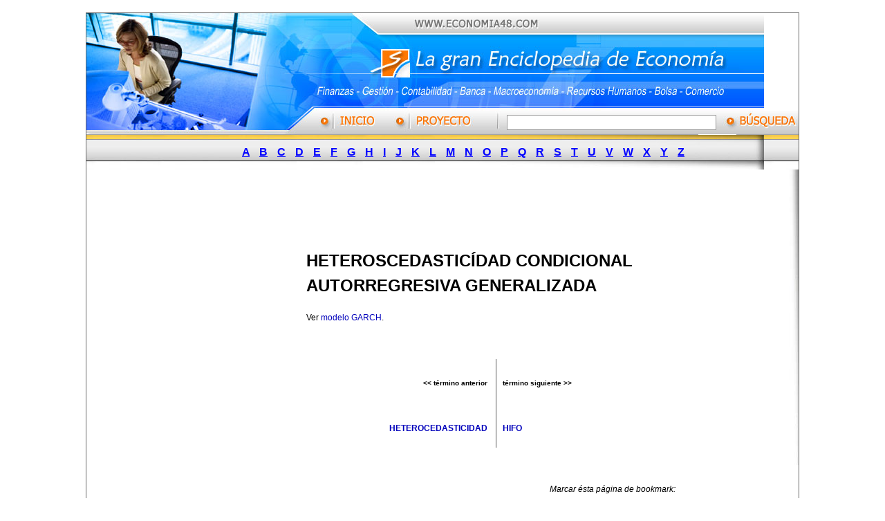

--- FILE ---
content_type: text/html
request_url: http://www.economia48.com/spa/d/heteroscedasticidad-condicional-autorregresiva-generalizada/heteroscedasticidad-condicional-autorregresiva-generalizada.htm
body_size: 3210
content:
<!DOCTYPE HTML PUBLIC "-//W3C//DTD HTML 4.01 Transitional//EN"
"http://www.w3.org/TR/html4/loose.dtd">
<html>
<head>
<title>HETEROSCEDASTICÍDAD CONDICIONAL AUTORREGRESIVA GENERALIZADA - Enciclopedia de Econom&iacute;a</title>
<meta http-equiv="Content-Type" content="text/html; charset=iso-8859-1">
<META NAME="Content-Language" CONTENT="spanish">
<META NAME="revisit-after" CONTENT="10 days">
<META NAME="distribution" CONTENT="global">
<META NAME="rating" CONTENT="general">
<meta name="Author" content="Economia48.com">
<meta name="copyright" content="Economia48.com">
<META NAME="robots" CONTENT="index, follow">
<meta name="keywords" content="Enciclopedia económico, Empresariales, Gestión, Dirrección de empresa, Diccionario, Economía">
<meta name="description" content="Economia 48 es la gran Enciclopedia de Economía y Empresariales - científico y profesional !">
<link href="../../../bilder/enciclopedia-economia.css" rel="stylesheet" type="text/css">
<script language="JavaScript" type="text/JavaScript">
<!--
function MM_preloadImages() { //v3.0
  var d=document; if(d.images){ if(!d.MM_p) d.MM_p=new Array();
    var i,j=d.MM_p.length,a=MM_preloadImages.arguments; for(i=0; i<a.length; i++)
    if (a[i].indexOf("#")!=0){ d.MM_p[j]=new Image; d.MM_p[j++].src=a[i];}}
}

function MM_swapImgRestore() { //v3.0
  var i,x,a=document.MM_sr; for(i=0;a&&i<a.length&&(x=a[i])&&x.oSrc;i++) x.src=x.oSrc;
}

function MM_findObj(n, d) { //v4.01
  var p,i,x;  if(!d) d=document; if((p=n.indexOf("?"))>0&&parent.frames.length) {
    d=parent.frames[n.substring(p+1)].document; n=n.substring(0,p);}
  if(!(x=d[n])&&d.all) x=d.all[n]; for (i=0;!x&&i<d.forms.length;i++) x=d.forms[i][n];
  for(i=0;!x&&d.layers&&i<d.layers.length;i++) x=MM_findObj(n,d.layers[i].document);
  if(!x && d.getElementById) x=d.getElementById(n); return x;
}

function MM_swapImage() { //v3.0
  var i,j=0,x,a=MM_swapImage.arguments; document.MM_sr=new Array; for(i=0;i<(a.length-2);i+=3)
   if ((x=MM_findObj(a[i]))!=null){document.MM_sr[j++]=x; if(!x.oSrc) x.oSrc=x.src; x.src=a[i+2];}
}
//-->
</script>
</head>

<body onLoad="MM_preloadImages('../../../bilder/on_03.jpg','../../../bilder/on_05.jpg')">
<table width="980"  border="0" align="center" cellpadding="0" cellspacing="0" class="frame1">
  <tr>
    <td><TABLE WIDTH=980 BORDER=0 CELLPADDING=0 CELLSPACING=0>
	<TR>
		<TD COLSPAN=9>
			<IMG SRC="../../../bilder/enciclopedia-economia_01.jpg" WIDTH=980 HEIGHT=141 ALT="Enciclopedia de Economia"></TD>
	</TR>
     <form name="form1" method="get" action="http://www.economia48.com/suche/search.php">
	<TR>
		<TD width="362" ROWSPAN=2>
			<IMG SRC="../../../bilder/enciclopedia-economia_02.jpg" WIDTH=362 HEIGHT=35 ALT=""></TD>
		<TD width="81">
			<a href="http://www.economia48.com/" onMouseOver="MM_swapImage('Image1','','../../../bilder/on_03.jpg',1)" onMouseOut="MM_swapImgRestore()"><IMG SRC="../../../bilder/enciclopedia-economia_03.jpg" ALT="" name="Image1" WIDTH=81 HEIGHT=34 border="0" id="Image1"></a></TD>
		<TD width="29" ROWSPAN=2>
			<IMG SRC="../../../bilder/enciclopedia-economia_04.jpg" WIDTH=29 HEIGHT=35 ALT=""></TD>
		<TD width="111">
			<a href="http://www.economia48.com/spa/proyecto.htm" onMouseOver="MM_swapImage('Image2','','../../../bilder/on_05.jpg',1)" onMouseOut="MM_swapImgRestore()"><IMG SRC="../../../bilder/enciclopedia-economia_05.jpg" ALT="" name="Image2" WIDTH=111 HEIGHT=34 border="0" id="Image2"></a></TD>
		<TD width="25">
			<IMG SRC="../../../bilder/enciclopedia-economia_06.jpg" WIDTH=25 HEIGHT=34 ALT=""></TD>
		<TD width="248" background="../../../bilder/enciclopedia-economia_08.jpg">
			  <input name="query" type="text" class="kasten" id="query" size="36">
	    <input name="search" type="hidden" id="search" value="1">
		    </TD>
		<TD width="9">
			<IMG SRC="../../../bilder/enciclopedia-economia_08.jpg" WIDTH=9 HEIGHT=34 ALT=""></TD>
		<TD width="20">
			<input name="imageField2" type="image" src="../../../bilder/enciclopedia-economia_09.jpg" width="20" height="34" border="0"></TD>
		<TD width="95" ROWSPAN=2 background="../../../bilder/enciclopedia-economia_08.jpg">			<input name="imageField" type="image" src="../../../bilder/enciclopedia-economia_10b.jpg" width="90" height="35" border="0"></TD>
	</TR>
	</form>
	<TR>
		<TD>
			<IMG SRC="../../../bilder/enciclopedia-economia_11.jpg" WIDTH=81 HEIGHT=1 ALT=""></TD>
		<TD COLSPAN=5>
			<IMG SRC="../../../bilder/enciclopedia-economia_12.jpg" WIDTH=413 HEIGHT=1 ALT=""></TD>
	</TR>
</TABLE></td>
  </tr>
  <tr>
    <td background="../../../images/leiste-ancho.jpg"><div align="right">
      <table width="980"  border="0" cellpadding="0" cellspacing="0">
          <tr>
            <td width="1%"><img src="../../../images/leiste-links.jpg" width="8" height="50"></td>
            <td width="99%" class="abc"><div align="center"><a href="http://www.economia48.com/spa/i/index-a.htm">A</a> <a href="http://www.economia48.com/spa/i/index-b.htm">B</a> <a href="http://www.economia48.com/spa/i/index-c.htm">C</a> <a href="http://www.economia48.com/spa/i/index-d.htm">D</a> <a href="http://www.economia48.com/spa/i/index-e.htm">E</a> <a href="http://www.economia48.com/spa/i/index-f.htm">F</a> <a href="http://www.economia48.com/spa/i/index-g.htm">G</a> <a href="http://www.economia48.com/spa/i/index-h.htm">H</a> <a href="http://www.economia48.com/spa/i/index-i.htm">I</a> <a href="http://www.economia48.com/spa/i/index-j.htm">J</a> <a href="http://www.economia48.com/spa/i/index-k.htm">K</a> <a href="http://www.economia48.com/spa/i/index-l.htm">L</a> <a href="http://www.economia48.com/spa/i/index-m.htm">M</a> <a href="http://www.economia48.com/spa/i/index-n.htm">N</a> <a href="http://www.economia48.com/spa/i/index-o.htm">O</a> <a href="http://www.economia48.com/spa/i/index-p.htm">P</a> <a href="http://www.economia48.com/spa/i/index-q.htm">Q</a> <a href="http://www.economia48.com/spa/i/index-r.htm">R</a> <a href="http://www.economia48.com/spa/i/index-s.htm">S</a> <a href="http://www.economia48.com/spa/i/index-t.htm">T</a> <a href="http://www.economia48.com/spa/i/index-u.htm">U</a> <a href="http://www.economia48.com/spa/i/index-v.htm">V</a> <a href="http://www.economia48.com/spa/i/index-w.htm">W</a> <a href="http://www.economia48.com/spa/i/index-x.htm">X</a> <a href="http://www.economia48.com/spa/i/index-y.htm">Y</a> <a href="http://www.economia48.com/spa/i/index-z.htm">Z</a> </div></td>
          </tr>
        </table>
    </div></td>
  </tr>
  <tr>
    <td><table width="100%"  border="0" cellspacing="0" cellpadding="0">
      <tr>
        <td width="2%">&nbsp;</td>
        <td width="96%" valign="top">
          <table width="100%"  border="0" cellspacing="0" cellpadding="0">
            <tr>
              <td width="12%">&nbsp;</td>
              <td width="88%"><img src="../../../bilder/spacer.gif" width="1" height="8"><br>
		  		      <script type="text/javascript"><!--
					google_ad_client = "pub-9910049981367182";
					/* 728x90, Erstellt 16.12.08 */
					google_ad_slot = "5479401256";
					google_ad_width = 728;
					google_ad_height = 90;
					//-->
					  </script>
	            <script type="text/javascript"
					src="http://pagead2.googlesyndication.com/pagead/show_ads.js">
					  </script>                </td>
            </tr>
          </table>
          <table width="100%"  border="0" cellspacing="0" cellpadding="0">
            <tr>
              <td width="29%" valign="top"><div align="right">
			  							<script type="text/javascript"><!--
										google_ad_client = "pub-9910049981367182";
										/* 160x600, Erstellt 15.02.08 */
										google_ad_slot = "2116014080";
										google_ad_width = 160;
										google_ad_height = 600;
										//-->
										</script>
										<script type="text/javascript"
										src="http://pagead2.googlesyndication.com/pagead/show_ads.js">
										</script>							
			  </div></td>
              <td width="1%">&nbsp;</td>
              <td width="54%" valign="top" class="haupttext">
                <h1>HETEROSCEDASTICÍDAD CONDICIONAL AUTORREGRESIVA GENERALIZADA</h1>
                <div align="justify"><span class="haupttext"> Ver <a href="../modelo-garch/modelo-garch.htm">modelo GARCH</a>. </span></div>
                <p>&nbsp;</p>
                <table width="100%" height="30" border="0" cellpadding="0" cellspacing="0">
                  <tr valign="bottom">
                    <td width="49%" height="15"><h6 align="right" class="vorher-nachher">&lt;&lt; t&eacute;rmino anterior </h6></td>
                    <td width="4%" height="15" background="../../../bilder/m.gif"></td>
                    <td width="47%" height="15"><h6 class="vorher-nachher">t&eacute;rmino siguiente &gt;&gt;</h6></td>
                  </tr>
                  <tr valign="top">
                    <td><h5 align="right"><a href="../heterocedasticidad/heterocedasticidad.htm">HETEROCEDASTICIDAD</a></h5></td>
                    <td background="../../../bilder/m.gif"></td>
                    <td><h5><a href="../hifo/hifo.htm">HIFO</a></h5></td>
                  </tr>
                </table>
                <p>&nbsp;</p>
                <p align="right"><em>Marcar &eacute;sta p&aacute;gina de bookmark:
                      <!-- AddThis Bookmark Button BEGIN -->
                      <script type="text/javascript">
									  addthis_url    = location.href;   
									  addthis_title  = document.title;  
									  addthis_pub    = 'woorgle1492';     
									</script>
                      <script type="text/javascript" src="http://s7.addthis.com/js/addthis_widget.php?v=12" ></script>
                      <!-- AddThis Bookmark Button END -->
              </em></p></td>
              <td width="16%">&nbsp;</td>
            </tr>
          </table>
          <table width="100%"  border="0" cellspacing="0" cellpadding="0">
            <tr>
              <td width="31%">&nbsp;</td>
              <td width="69%">
								<script type="text/javascript"><!--
								google_ad_client = "pub-9910049981367182";
								/* 336x280, Erstellt 16.12.08 */
								google_ad_slot = "5290690066";
								google_ad_width = 336;
								google_ad_height = 280;
								//-->
								</script>
								<script type="text/javascript"
								src="http://pagead2.googlesyndication.com/pagead/show_ads.js">
								</script>
			  
			  </td>
            </tr>
          </table>          <p>&nbsp;</p>
          <table width="100%"  border="0" cellspacing="0" cellpadding="0">
            <tr>
              <td width="5%">&nbsp;</td>
              <td width="95%" class="andere">Otros términos :   <a href="http://www.economia48.com/spa/d/verificar/verificar.htm">VERIFICAR</a> | <a href="http://www.economia48.com/spa/d/ratios-de-rotacion/ratios-de-rotacion.htm">RATIOS DE ROTACIÓN</a> | <a href="http://www.economia48.com/spa/d/a-vencimiento/a-vencimiento.htm">A VENCIMIENTO</a></td>
            </tr>
          </table>		  </td>
        <td width="2%" valign="top"><div align="right"><img src="../../../bilder/gestion.jpg" width="14" height="427"></div></td>
      </tr>
    </table></td>
  </tr>
  <tr>
    <td><table width="100%"  border="0" cellspacing="0" cellpadding="0">
      <tr>
        <td width="722" height="104" valign="middle" background="../../../images/footer1.jpg"><p class="fusszeile"><a href="http://www.economia48.com/spa/temas.htm">Temas</a> | <a href="http://www.economia48.com/spa/proyecto.htm">Nuestro proyecto</a> | <a href="http://www.economia48.com/spa/contacto.htm">Contacto</a> | <a href="http://www.economia48.com/spa/imprenta.htm">Imprenta</a> </p>
            <p class="copyright">Copyright &copy; 2006-2009 All rights reserved. <a href="http://www.economia48.com/">Enciclopedia de econom&iacute;a</a></p></td>
        <td width="258" background="../../../images/footer2.jpg">&nbsp;</td>
      </tr>
    </table></td>
  </tr>
</table>
<p>&nbsp;</p>
</body>
</html>


--- FILE ---
content_type: text/html; charset=utf-8
request_url: https://www.google.com/recaptcha/api2/aframe
body_size: 267
content:
<!DOCTYPE HTML><html><head><meta http-equiv="content-type" content="text/html; charset=UTF-8"></head><body><script nonce="W3LJh4oWT918QTLSXGlCdA">/** Anti-fraud and anti-abuse applications only. See google.com/recaptcha */ try{var clients={'sodar':'https://pagead2.googlesyndication.com/pagead/sodar?'};window.addEventListener("message",function(a){try{if(a.source===window.parent){var b=JSON.parse(a.data);var c=clients[b['id']];if(c){var d=document.createElement('img');d.src=c+b['params']+'&rc='+(localStorage.getItem("rc::a")?sessionStorage.getItem("rc::b"):"");window.document.body.appendChild(d);sessionStorage.setItem("rc::e",parseInt(sessionStorage.getItem("rc::e")||0)+1);localStorage.setItem("rc::h",'1763763545242');}}}catch(b){}});window.parent.postMessage("_grecaptcha_ready", "*");}catch(b){}</script></body></html>

--- FILE ---
content_type: text/css
request_url: http://www.economia48.com/bilder/enciclopedia-economia.css
body_size: 653
content:
.abc {
	font-family: Arial, Helvetica, sans-serif;
	font-size: 16px;
	font-weight: bold;
	word-spacing: 10px;
	padding-top: 0px;
	margin: 0px;
	}
.seitenabstand {
	padding-left:20; padding-right:20;
	}
.haupttext {
	font-family: Verdana, Arial, Helvetica, sans-serif;
	font-size: 12px;
	line-height: 24px;
}
.haupttext a:link {
	font-family: Verdana, Arial, Helvetica, sans-serif;
	font-size: 12px;
	color: #0000BB;
	text-decoration: none;
}
.haupttext a:visited {

	font-family: Verdana, Arial, Helvetica, sans-serif;
	font-size: 12px;
	color: #0000BB;
	text-decoration: none;
}
.haupttext a:hover {
	font-family: Verdana, Arial, Helvetica, sans-serif;
	font-size: 12px;
	color: #0000BB;
	text-decoration: underline;
}
.abc a:link {
	color: #0000FF;
}
.abc a:visited {
	color: #0000FF;
}
.abc a:hover {
	color: #007700;
}
.copyright {
	font-family: Verdana, Arial, Helvetica, sans-serif;
	font-size: 9px;
	padding-left: 70px;
}
.copyright a:link {
	font-family: Verdana, Arial, Helvetica, sans-serif;
	font-size: 9px;
	color: #000000;
}
.copyright a:visited {
	font-family: Verdana, Arial, Helvetica, sans-serif;
	font-size: 9px;
	color: #000000;
}
.fusszeile {
	font-family: Verdana, Arial, Helvetica, sans-serif;
	font-size: 9px;
	padding-left: 70px;
}
.fusszeile a:link {
	font-family: Verdana, Arial, Helvetica, sans-serif;
	font-size: 9px;
	color: #000000;
}
.fusszeile a:visited {
	font-family: Verdana, Arial, Helvetica, sans-serif;
	font-size: 9px;
	color: #000000;
}
.fusszeile a:hover {

	font-family: Verdana, Arial, Helvetica, sans-serif;
	font-size: 9px;
	color: #007700;
}
.copyright a:hover {

	font-family: Verdana, Arial, Helvetica, sans-serif;
	font-size: 9px;
	color: #007700;
}
.andere {
	font-family: Verdana, Arial, Helvetica, sans-serif;
	font-size: 10px;
	color: #000000;
}
.vorher-nachher {
	font-family: Verdana, Arial, Helvetica, sans-serif;
}
h5 {
	font-family: Verdana, Arial, Helvetica, sans-serif;
}
.andere a:link {

	font-family: Verdana, Arial, Helvetica, sans-serif;
	font-size: 10px;
	color: #000000;
}
.andere a:visited {


	font-family: Verdana, Arial, Helvetica, sans-serif;
	font-size: 10px;
	color: #000000;
}
.horlin {
	border-top-width: 1px;
	border-top-style: solid;
	border-top-color: #333333;
	border-right-color: #333333;
	border-bottom-color: #333333;
	border-left-color: #333333;
}
.orange {
	color: #FF9900
	}.startli {
	font-family: Verdana, Arial, Helvetica, sans-serif;
	font-size: 12px;
	color: #FFFFFF;
	padding-right: 20px;
	padding-left: 20px;
}
body {
	font-family: Verdana, Arial, Helvetica, sans-serif;
	padding-top: 10px;
}
h1 {
	font-family: Verdana, Arial, Helvetica, sans-serif;
	line-height: 36px;
}
.startli a:link {

	font-family: Verdana, Arial, Helvetica, sans-serif;
	font-size: 12px;
	color: #FFFFFF;
	padding-right: 20px;
	padding-left: 20px;
}
.startli a:visited {
	font-family: Verdana, Arial, Helvetica, sans-serif;
	font-size: 12px;
	color: #FFFFFF;
	padding-right: 20px;
	padding-left: 20px;
}
.kasten {
	border: 1px solid #999999;
	height: 18px;
}
.schaltfl {
	height: 18px;
}
.frame1 {
	border: 1px solid #666666;
}
h6 {
	font-size: x-small;
	font-weight: bold;
}
.werbung1 {
	height: 270px;
	width: 272px;
	padding-top: 20px;
	padding-left: 20px;
}
.startblock {
	height: 870px; 
	width: 256px; 
	padding-top: 20px;
	padding-left: 20px;
}
.abstand4 {
	padding-top: 20px;
}
.frame2 {
	font-family: Verdana, Arial, Helvetica, sans-serif;
	font-size: 12px;
	line-height: 22px;
	border: 1px solid #666666;
	padding: 12px;
	background-color: #E0E0E0;
}
